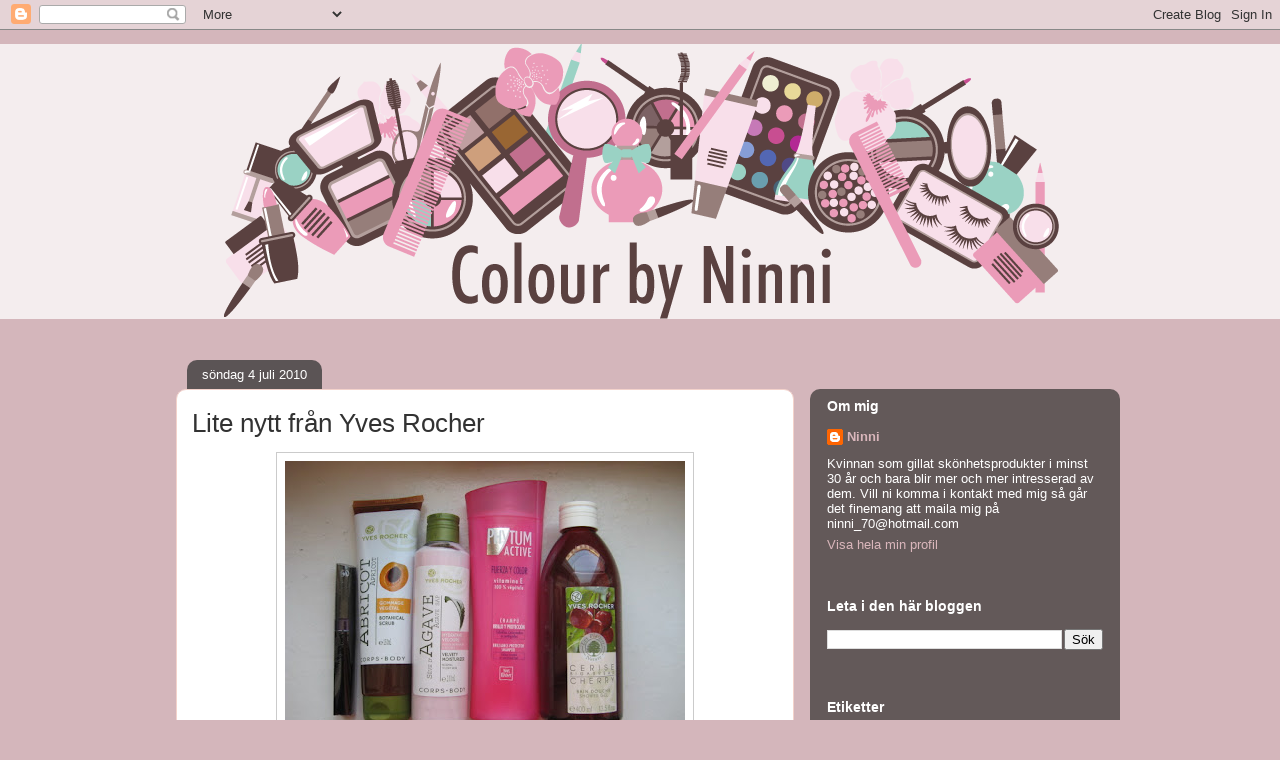

--- FILE ---
content_type: text/html; charset=utf-8
request_url: https://www.google.com/recaptcha/api2/aframe
body_size: 270
content:
<!DOCTYPE HTML><html><head><meta http-equiv="content-type" content="text/html; charset=UTF-8"></head><body><script nonce="_KrG3JZzq3EMbi3DjWPMyA">/** Anti-fraud and anti-abuse applications only. See google.com/recaptcha */ try{var clients={'sodar':'https://pagead2.googlesyndication.com/pagead/sodar?'};window.addEventListener("message",function(a){try{if(a.source===window.parent){var b=JSON.parse(a.data);var c=clients[b['id']];if(c){var d=document.createElement('img');d.src=c+b['params']+'&rc='+(localStorage.getItem("rc::a")?sessionStorage.getItem("rc::b"):"");window.document.body.appendChild(d);sessionStorage.setItem("rc::e",parseInt(sessionStorage.getItem("rc::e")||0)+1);localStorage.setItem("rc::h",'1769258320645');}}}catch(b){}});window.parent.postMessage("_grecaptcha_ready", "*");}catch(b){}</script></body></html>